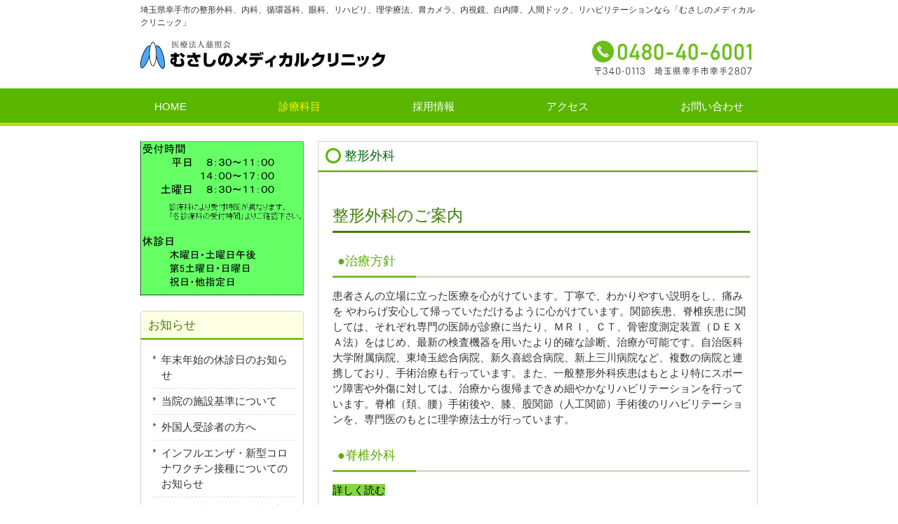

--- FILE ---
content_type: text/html; charset=UTF-8
request_url: https://musashino-medical.com/kamoku/seikeigeka/
body_size: 14111
content:
<!DOCTYPE html>
<html dir="ltr" lang="ja" prefix="og: https://ogp.me/ns#">
<head>
<meta charset="UTF-8">
<meta name="viewport" content="width=device-width, user-scalable=yes, maximum-scale=1.0, minimum-scale=1.0">
<meta name="description" content="整形外科 | 埼玉県幸手市の整形外科、内科、循環器科、眼科の相談は「むさしの メディカルクリニック」へ - 埼玉県幸手市の整形外科、内科、循環器科、眼科、リハビリ、理学療法、胃カメラ、内視鏡、白内障、人間ドック、リハビリテーションなら「むさしのメディカルクリニック」">
<link rel="profile" href="http://gmpg.org/xfn/11">
<!-- <link rel="stylesheet" type="text/css" media="all" href="https://musashino-medical.com/wp-content/themes/smart239_custom/style.css"> -->
<link rel="stylesheet" type="text/css" href="//musashino-medical.com/wp-content/cache/wpfc-minified/mkndwcav/3y1g.css" media="all"/>
<link rel="pingback" href="https://musashino-medical.com/xmlrpc.php">
<!--[if lt IE 9]>
<script src="https://musashino-medical.com/wp-content/themes/smart239_custom/js/html5.js"></script>
<script src="https://musashino-medical.com/wp-content/themes/smart239_custom/js/css3-mediaqueries.js"></script>
<![endif]-->
<style>img:is([sizes="auto" i], [sizes^="auto," i]) { contain-intrinsic-size: 3000px 1500px }</style>
<!-- All in One SEO 4.9.0 - aioseo.com -->
<title>整形外科 | 埼玉県幸手市の整形外科、内科、循環器科、眼科の相談は「むさしの メディカルクリニック」へ</title>
<meta name="description" content="埼玉県幸手市の整形外科、内科、循環器科、眼科、リハビリ、理学療法、胃カメラ、内視鏡、白内障、人間ドック、リハビリテーションなら「むさしのメディカルクリニック」" />
<meta name="robots" content="max-image-preview:large" />
<link rel="canonical" href="https://musashino-medical.com/kamoku/seikeigeka/" />
<meta name="generator" content="All in One SEO (AIOSEO) 4.9.0" />
<meta property="og:locale" content="ja_JP" />
<meta property="og:site_name" content="埼玉県幸手市の整形外科、内科、循環器科、眼科の相談は「むさしの メディカルクリニック」へ | 埼玉県幸手市の整形外科、内科、循環器科、眼科、リハビリ、理学療法、胃カメラ、内視鏡、白内障、人間ドック、リハビリテーションなら「むさしのメディカルクリニック」" />
<meta property="og:type" content="article" />
<meta property="og:title" content="整形外科 | 埼玉県幸手市の整形外科、内科、循環器科、眼科の相談は「むさしの メディカルクリニック」へ" />
<meta property="og:description" content="埼玉県幸手市の整形外科、内科、循環器科、眼科、リハビリ、理学療法、胃カメラ、内視鏡、白内障、人間ドック、リハビリテーションなら「むさしのメディカルクリニック」" />
<meta property="og:url" content="https://musashino-medical.com/kamoku/seikeigeka/" />
<meta property="article:published_time" content="2011-10-01T10:32:04+00:00" />
<meta property="article:modified_time" content="2025-07-28T01:37:12+00:00" />
<meta name="twitter:card" content="summary" />
<meta name="twitter:title" content="整形外科 | 埼玉県幸手市の整形外科、内科、循環器科、眼科の相談は「むさしの メディカルクリニック」へ" />
<meta name="twitter:description" content="埼玉県幸手市の整形外科、内科、循環器科、眼科、リハビリ、理学療法、胃カメラ、内視鏡、白内障、人間ドック、リハビリテーションなら「むさしのメディカルクリニック」" />
<script type="application/ld+json" class="aioseo-schema">
{"@context":"https:\/\/schema.org","@graph":[{"@type":"BreadcrumbList","@id":"https:\/\/musashino-medical.com\/kamoku\/seikeigeka\/#breadcrumblist","itemListElement":[{"@type":"ListItem","@id":"https:\/\/musashino-medical.com#listItem","position":1,"name":"Home","item":"https:\/\/musashino-medical.com","nextItem":{"@type":"ListItem","@id":"https:\/\/musashino-medical.com\/kamoku\/#listItem","name":"\u8a3a\u7642\u79d1\u76ee"}},{"@type":"ListItem","@id":"https:\/\/musashino-medical.com\/kamoku\/#listItem","position":2,"name":"\u8a3a\u7642\u79d1\u76ee","item":"https:\/\/musashino-medical.com\/kamoku\/","nextItem":{"@type":"ListItem","@id":"https:\/\/musashino-medical.com\/kamoku\/seikeigeka\/#listItem","name":"\u6574\u5f62\u5916\u79d1"},"previousItem":{"@type":"ListItem","@id":"https:\/\/musashino-medical.com#listItem","name":"Home"}},{"@type":"ListItem","@id":"https:\/\/musashino-medical.com\/kamoku\/seikeigeka\/#listItem","position":3,"name":"\u6574\u5f62\u5916\u79d1","previousItem":{"@type":"ListItem","@id":"https:\/\/musashino-medical.com\/kamoku\/#listItem","name":"\u8a3a\u7642\u79d1\u76ee"}}]},{"@type":"Organization","@id":"https:\/\/musashino-medical.com\/#organization","name":"\u57fc\u7389\u770c\u5e78\u624b\u5e02\u306e\u6574\u5f62\u5916\u79d1\u3001\u5185\u79d1\u3001\u5faa\u74b0\u5668\u79d1\u3001\u773c\u79d1\u306e\u76f8\u8ac7\u306f\u300c\u3080\u3055\u3057\u306e \u30e1\u30c7\u30a3\u30ab\u30eb\u30af\u30ea\u30cb\u30c3\u30af\u300d\u3078","description":"\u57fc\u7389\u770c\u5e78\u624b\u5e02\u306e\u6574\u5f62\u5916\u79d1\u3001\u5185\u79d1\u3001\u5faa\u74b0\u5668\u79d1\u3001\u773c\u79d1\u3001\u30ea\u30cf\u30d3\u30ea\u3001\u7406\u5b66\u7642\u6cd5\u3001\u80c3\u30ab\u30e1\u30e9\u3001\u5185\u8996\u93e1\u3001\u767d\u5185\u969c\u3001\u4eba\u9593\u30c9\u30c3\u30af\u3001\u30ea\u30cf\u30d3\u30ea\u30c6\u30fc\u30b7\u30e7\u30f3\u306a\u3089\u300c\u3080\u3055\u3057\u306e\u30e1\u30c7\u30a3\u30ab\u30eb\u30af\u30ea\u30cb\u30c3\u30af\u300d","url":"https:\/\/musashino-medical.com\/"},{"@type":"WebPage","@id":"https:\/\/musashino-medical.com\/kamoku\/seikeigeka\/#webpage","url":"https:\/\/musashino-medical.com\/kamoku\/seikeigeka\/","name":"\u6574\u5f62\u5916\u79d1 | \u57fc\u7389\u770c\u5e78\u624b\u5e02\u306e\u6574\u5f62\u5916\u79d1\u3001\u5185\u79d1\u3001\u5faa\u74b0\u5668\u79d1\u3001\u773c\u79d1\u306e\u76f8\u8ac7\u306f\u300c\u3080\u3055\u3057\u306e \u30e1\u30c7\u30a3\u30ab\u30eb\u30af\u30ea\u30cb\u30c3\u30af\u300d\u3078","description":"\u57fc\u7389\u770c\u5e78\u624b\u5e02\u306e\u6574\u5f62\u5916\u79d1\u3001\u5185\u79d1\u3001\u5faa\u74b0\u5668\u79d1\u3001\u773c\u79d1\u3001\u30ea\u30cf\u30d3\u30ea\u3001\u7406\u5b66\u7642\u6cd5\u3001\u80c3\u30ab\u30e1\u30e9\u3001\u5185\u8996\u93e1\u3001\u767d\u5185\u969c\u3001\u4eba\u9593\u30c9\u30c3\u30af\u3001\u30ea\u30cf\u30d3\u30ea\u30c6\u30fc\u30b7\u30e7\u30f3\u306a\u3089\u300c\u3080\u3055\u3057\u306e\u30e1\u30c7\u30a3\u30ab\u30eb\u30af\u30ea\u30cb\u30c3\u30af\u300d","inLanguage":"ja","isPartOf":{"@id":"https:\/\/musashino-medical.com\/#website"},"breadcrumb":{"@id":"https:\/\/musashino-medical.com\/kamoku\/seikeigeka\/#breadcrumblist"},"datePublished":"2011-10-01T19:32:04+09:00","dateModified":"2025-07-28T10:37:12+09:00"},{"@type":"WebSite","@id":"https:\/\/musashino-medical.com\/#website","url":"https:\/\/musashino-medical.com\/","name":"\u57fc\u7389\u770c\u5e78\u624b\u5e02\u306e\u6574\u5f62\u5916\u79d1\u3001\u5185\u79d1\u3001\u5faa\u74b0\u5668\u79d1\u3001\u773c\u79d1\u306e\u76f8\u8ac7\u306f\u300c\u3080\u3055\u3057\u306e \u30e1\u30c7\u30a3\u30ab\u30eb\u30af\u30ea\u30cb\u30c3\u30af\u300d\u3078","description":"\u57fc\u7389\u770c\u5e78\u624b\u5e02\u306e\u6574\u5f62\u5916\u79d1\u3001\u5185\u79d1\u3001\u5faa\u74b0\u5668\u79d1\u3001\u773c\u79d1\u3001\u30ea\u30cf\u30d3\u30ea\u3001\u7406\u5b66\u7642\u6cd5\u3001\u80c3\u30ab\u30e1\u30e9\u3001\u5185\u8996\u93e1\u3001\u767d\u5185\u969c\u3001\u4eba\u9593\u30c9\u30c3\u30af\u3001\u30ea\u30cf\u30d3\u30ea\u30c6\u30fc\u30b7\u30e7\u30f3\u306a\u3089\u300c\u3080\u3055\u3057\u306e\u30e1\u30c7\u30a3\u30ab\u30eb\u30af\u30ea\u30cb\u30c3\u30af\u300d","inLanguage":"ja","publisher":{"@id":"https:\/\/musashino-medical.com\/#organization"}}]}
</script>
<!-- All in One SEO -->
<link rel='dns-prefetch' href='//secure.gravatar.com' />
<link rel='dns-prefetch' href='//stats.wp.com' />
<link rel='dns-prefetch' href='//v0.wordpress.com' />
<link rel='preconnect' href='//i0.wp.com' />
<link rel="alternate" type="application/rss+xml" title="埼玉県幸手市の整形外科、内科、循環器科、眼科の相談は「むさしの メディカルクリニック」へ &raquo; 整形外科 のコメントのフィード" href="https://musashino-medical.com/kamoku/seikeigeka/feed/" />
<!-- <link rel='stylesheet' id='expandoo_css-css' href='https://musashino-medical.com/wp-content/plugins/expandoo/expandoo.css' type='text/css' media='all' /> -->
<!-- <link rel='stylesheet' id='wp-block-library-css' href='https://musashino-medical.com/wp-includes/css/dist/block-library/style.min.css' type='text/css' media='all' /> -->
<link rel="stylesheet" type="text/css" href="//musashino-medical.com/wp-content/cache/wpfc-minified/1z7xlq48/e49c5.css" media="all"/>
<style id='classic-theme-styles-inline-css' type='text/css'>
/*! This file is auto-generated */
.wp-block-button__link{color:#fff;background-color:#32373c;border-radius:9999px;box-shadow:none;text-decoration:none;padding:calc(.667em + 2px) calc(1.333em + 2px);font-size:1.125em}.wp-block-file__button{background:#32373c;color:#fff;text-decoration:none}
</style>
<!-- <link rel='stylesheet' id='aioseo/css/src/vue/standalone/blocks/table-of-contents/global.scss-css' href='https://musashino-medical.com/wp-content/plugins/all-in-one-seo-pack/dist/Lite/assets/css/table-of-contents/global.e90f6d47.css' type='text/css' media='all' /> -->
<!-- <link rel='stylesheet' id='mediaelement-css' href='https://musashino-medical.com/wp-includes/js/mediaelement/mediaelementplayer-legacy.min.css' type='text/css' media='all' /> -->
<!-- <link rel='stylesheet' id='wp-mediaelement-css' href='https://musashino-medical.com/wp-includes/js/mediaelement/wp-mediaelement.min.css' type='text/css' media='all' /> -->
<link rel="stylesheet" type="text/css" href="//musashino-medical.com/wp-content/cache/wpfc-minified/6m5ltdt5/h98na.css" media="all"/>
<style id='jetpack-sharing-buttons-style-inline-css' type='text/css'>
.jetpack-sharing-buttons__services-list{display:flex;flex-direction:row;flex-wrap:wrap;gap:0;list-style-type:none;margin:5px;padding:0}.jetpack-sharing-buttons__services-list.has-small-icon-size{font-size:12px}.jetpack-sharing-buttons__services-list.has-normal-icon-size{font-size:16px}.jetpack-sharing-buttons__services-list.has-large-icon-size{font-size:24px}.jetpack-sharing-buttons__services-list.has-huge-icon-size{font-size:36px}@media print{.jetpack-sharing-buttons__services-list{display:none!important}}.editor-styles-wrapper .wp-block-jetpack-sharing-buttons{gap:0;padding-inline-start:0}ul.jetpack-sharing-buttons__services-list.has-background{padding:1.25em 2.375em}
</style>
<style id='global-styles-inline-css' type='text/css'>
:root{--wp--preset--aspect-ratio--square: 1;--wp--preset--aspect-ratio--4-3: 4/3;--wp--preset--aspect-ratio--3-4: 3/4;--wp--preset--aspect-ratio--3-2: 3/2;--wp--preset--aspect-ratio--2-3: 2/3;--wp--preset--aspect-ratio--16-9: 16/9;--wp--preset--aspect-ratio--9-16: 9/16;--wp--preset--color--black: #000000;--wp--preset--color--cyan-bluish-gray: #abb8c3;--wp--preset--color--white: #ffffff;--wp--preset--color--pale-pink: #f78da7;--wp--preset--color--vivid-red: #cf2e2e;--wp--preset--color--luminous-vivid-orange: #ff6900;--wp--preset--color--luminous-vivid-amber: #fcb900;--wp--preset--color--light-green-cyan: #7bdcb5;--wp--preset--color--vivid-green-cyan: #00d084;--wp--preset--color--pale-cyan-blue: #8ed1fc;--wp--preset--color--vivid-cyan-blue: #0693e3;--wp--preset--color--vivid-purple: #9b51e0;--wp--preset--gradient--vivid-cyan-blue-to-vivid-purple: linear-gradient(135deg,rgba(6,147,227,1) 0%,rgb(155,81,224) 100%);--wp--preset--gradient--light-green-cyan-to-vivid-green-cyan: linear-gradient(135deg,rgb(122,220,180) 0%,rgb(0,208,130) 100%);--wp--preset--gradient--luminous-vivid-amber-to-luminous-vivid-orange: linear-gradient(135deg,rgba(252,185,0,1) 0%,rgba(255,105,0,1) 100%);--wp--preset--gradient--luminous-vivid-orange-to-vivid-red: linear-gradient(135deg,rgba(255,105,0,1) 0%,rgb(207,46,46) 100%);--wp--preset--gradient--very-light-gray-to-cyan-bluish-gray: linear-gradient(135deg,rgb(238,238,238) 0%,rgb(169,184,195) 100%);--wp--preset--gradient--cool-to-warm-spectrum: linear-gradient(135deg,rgb(74,234,220) 0%,rgb(151,120,209) 20%,rgb(207,42,186) 40%,rgb(238,44,130) 60%,rgb(251,105,98) 80%,rgb(254,248,76) 100%);--wp--preset--gradient--blush-light-purple: linear-gradient(135deg,rgb(255,206,236) 0%,rgb(152,150,240) 100%);--wp--preset--gradient--blush-bordeaux: linear-gradient(135deg,rgb(254,205,165) 0%,rgb(254,45,45) 50%,rgb(107,0,62) 100%);--wp--preset--gradient--luminous-dusk: linear-gradient(135deg,rgb(255,203,112) 0%,rgb(199,81,192) 50%,rgb(65,88,208) 100%);--wp--preset--gradient--pale-ocean: linear-gradient(135deg,rgb(255,245,203) 0%,rgb(182,227,212) 50%,rgb(51,167,181) 100%);--wp--preset--gradient--electric-grass: linear-gradient(135deg,rgb(202,248,128) 0%,rgb(113,206,126) 100%);--wp--preset--gradient--midnight: linear-gradient(135deg,rgb(2,3,129) 0%,rgb(40,116,252) 100%);--wp--preset--font-size--small: 13px;--wp--preset--font-size--medium: 20px;--wp--preset--font-size--large: 36px;--wp--preset--font-size--x-large: 42px;--wp--preset--spacing--20: 0.44rem;--wp--preset--spacing--30: 0.67rem;--wp--preset--spacing--40: 1rem;--wp--preset--spacing--50: 1.5rem;--wp--preset--spacing--60: 2.25rem;--wp--preset--spacing--70: 3.38rem;--wp--preset--spacing--80: 5.06rem;--wp--preset--shadow--natural: 6px 6px 9px rgba(0, 0, 0, 0.2);--wp--preset--shadow--deep: 12px 12px 50px rgba(0, 0, 0, 0.4);--wp--preset--shadow--sharp: 6px 6px 0px rgba(0, 0, 0, 0.2);--wp--preset--shadow--outlined: 6px 6px 0px -3px rgba(255, 255, 255, 1), 6px 6px rgba(0, 0, 0, 1);--wp--preset--shadow--crisp: 6px 6px 0px rgba(0, 0, 0, 1);}:where(.is-layout-flex){gap: 0.5em;}:where(.is-layout-grid){gap: 0.5em;}body .is-layout-flex{display: flex;}.is-layout-flex{flex-wrap: wrap;align-items: center;}.is-layout-flex > :is(*, div){margin: 0;}body .is-layout-grid{display: grid;}.is-layout-grid > :is(*, div){margin: 0;}:where(.wp-block-columns.is-layout-flex){gap: 2em;}:where(.wp-block-columns.is-layout-grid){gap: 2em;}:where(.wp-block-post-template.is-layout-flex){gap: 1.25em;}:where(.wp-block-post-template.is-layout-grid){gap: 1.25em;}.has-black-color{color: var(--wp--preset--color--black) !important;}.has-cyan-bluish-gray-color{color: var(--wp--preset--color--cyan-bluish-gray) !important;}.has-white-color{color: var(--wp--preset--color--white) !important;}.has-pale-pink-color{color: var(--wp--preset--color--pale-pink) !important;}.has-vivid-red-color{color: var(--wp--preset--color--vivid-red) !important;}.has-luminous-vivid-orange-color{color: var(--wp--preset--color--luminous-vivid-orange) !important;}.has-luminous-vivid-amber-color{color: var(--wp--preset--color--luminous-vivid-amber) !important;}.has-light-green-cyan-color{color: var(--wp--preset--color--light-green-cyan) !important;}.has-vivid-green-cyan-color{color: var(--wp--preset--color--vivid-green-cyan) !important;}.has-pale-cyan-blue-color{color: var(--wp--preset--color--pale-cyan-blue) !important;}.has-vivid-cyan-blue-color{color: var(--wp--preset--color--vivid-cyan-blue) !important;}.has-vivid-purple-color{color: var(--wp--preset--color--vivid-purple) !important;}.has-black-background-color{background-color: var(--wp--preset--color--black) !important;}.has-cyan-bluish-gray-background-color{background-color: var(--wp--preset--color--cyan-bluish-gray) !important;}.has-white-background-color{background-color: var(--wp--preset--color--white) !important;}.has-pale-pink-background-color{background-color: var(--wp--preset--color--pale-pink) !important;}.has-vivid-red-background-color{background-color: var(--wp--preset--color--vivid-red) !important;}.has-luminous-vivid-orange-background-color{background-color: var(--wp--preset--color--luminous-vivid-orange) !important;}.has-luminous-vivid-amber-background-color{background-color: var(--wp--preset--color--luminous-vivid-amber) !important;}.has-light-green-cyan-background-color{background-color: var(--wp--preset--color--light-green-cyan) !important;}.has-vivid-green-cyan-background-color{background-color: var(--wp--preset--color--vivid-green-cyan) !important;}.has-pale-cyan-blue-background-color{background-color: var(--wp--preset--color--pale-cyan-blue) !important;}.has-vivid-cyan-blue-background-color{background-color: var(--wp--preset--color--vivid-cyan-blue) !important;}.has-vivid-purple-background-color{background-color: var(--wp--preset--color--vivid-purple) !important;}.has-black-border-color{border-color: var(--wp--preset--color--black) !important;}.has-cyan-bluish-gray-border-color{border-color: var(--wp--preset--color--cyan-bluish-gray) !important;}.has-white-border-color{border-color: var(--wp--preset--color--white) !important;}.has-pale-pink-border-color{border-color: var(--wp--preset--color--pale-pink) !important;}.has-vivid-red-border-color{border-color: var(--wp--preset--color--vivid-red) !important;}.has-luminous-vivid-orange-border-color{border-color: var(--wp--preset--color--luminous-vivid-orange) !important;}.has-luminous-vivid-amber-border-color{border-color: var(--wp--preset--color--luminous-vivid-amber) !important;}.has-light-green-cyan-border-color{border-color: var(--wp--preset--color--light-green-cyan) !important;}.has-vivid-green-cyan-border-color{border-color: var(--wp--preset--color--vivid-green-cyan) !important;}.has-pale-cyan-blue-border-color{border-color: var(--wp--preset--color--pale-cyan-blue) !important;}.has-vivid-cyan-blue-border-color{border-color: var(--wp--preset--color--vivid-cyan-blue) !important;}.has-vivid-purple-border-color{border-color: var(--wp--preset--color--vivid-purple) !important;}.has-vivid-cyan-blue-to-vivid-purple-gradient-background{background: var(--wp--preset--gradient--vivid-cyan-blue-to-vivid-purple) !important;}.has-light-green-cyan-to-vivid-green-cyan-gradient-background{background: var(--wp--preset--gradient--light-green-cyan-to-vivid-green-cyan) !important;}.has-luminous-vivid-amber-to-luminous-vivid-orange-gradient-background{background: var(--wp--preset--gradient--luminous-vivid-amber-to-luminous-vivid-orange) !important;}.has-luminous-vivid-orange-to-vivid-red-gradient-background{background: var(--wp--preset--gradient--luminous-vivid-orange-to-vivid-red) !important;}.has-very-light-gray-to-cyan-bluish-gray-gradient-background{background: var(--wp--preset--gradient--very-light-gray-to-cyan-bluish-gray) !important;}.has-cool-to-warm-spectrum-gradient-background{background: var(--wp--preset--gradient--cool-to-warm-spectrum) !important;}.has-blush-light-purple-gradient-background{background: var(--wp--preset--gradient--blush-light-purple) !important;}.has-blush-bordeaux-gradient-background{background: var(--wp--preset--gradient--blush-bordeaux) !important;}.has-luminous-dusk-gradient-background{background: var(--wp--preset--gradient--luminous-dusk) !important;}.has-pale-ocean-gradient-background{background: var(--wp--preset--gradient--pale-ocean) !important;}.has-electric-grass-gradient-background{background: var(--wp--preset--gradient--electric-grass) !important;}.has-midnight-gradient-background{background: var(--wp--preset--gradient--midnight) !important;}.has-small-font-size{font-size: var(--wp--preset--font-size--small) !important;}.has-medium-font-size{font-size: var(--wp--preset--font-size--medium) !important;}.has-large-font-size{font-size: var(--wp--preset--font-size--large) !important;}.has-x-large-font-size{font-size: var(--wp--preset--font-size--x-large) !important;}
:where(.wp-block-post-template.is-layout-flex){gap: 1.25em;}:where(.wp-block-post-template.is-layout-grid){gap: 1.25em;}
:where(.wp-block-columns.is-layout-flex){gap: 2em;}:where(.wp-block-columns.is-layout-grid){gap: 2em;}
:root :where(.wp-block-pullquote){font-size: 1.5em;line-height: 1.6;}
</style>
<!-- <link rel='stylesheet' id='contact-form-7-css' href='https://musashino-medical.com/wp-content/plugins/contact-form-7/includes/css/styles.css' type='text/css' media='all' /> -->
<!-- <link rel='stylesheet' id='whats-new-style-css' href='https://musashino-medical.com/wp-content/plugins/whats-new-genarator/whats-new.css' type='text/css' media='all' /> -->
<link rel="stylesheet" type="text/css" href="//musashino-medical.com/wp-content/cache/wpfc-minified/8uu6jlsy/fr469.css" media="all"/>
<script type='text/javascript'>
/* <![CDATA[ */
window.CKEDITOR_BASEPATH = "https://musashino-medical.com/wp-content/plugins/ckeditor-for-wordpress/ckeditor/";
var ckeditorSettings = { "textarea_id": "comment", "pluginPath": "https:\/\/musashino-medical.com\/wp-content\/plugins\/ckeditor-for-wordpress\/", "autostart": true, "excerpt_state": false, "qtransEnabled": false, "outputFormat": { "indent": true, "breakBeforeOpen": true, "breakAfterOpen": true, "breakBeforeClose": true, "breakAfterClose": true }, "configuration": { "height": "160px", "skin": "moono", "scayt_autoStartup": false, "entities": true, "entities_greek": true, "entities_latin": true, "toolbar": "WordpressBasic", "templates_files": [ "https:\/\/musashino-medical.com\/wp-content\/plugins\/ckeditor-for-wordpress\/ckeditor.templates.js" ], "stylesCombo_stylesSet": "wordpress:https:\/\/musashino-medical.com\/wp-content\/plugins\/ckeditor-for-wordpress\/ckeditor.styles.js", "allowedContent": true, "customConfig": "https:\/\/musashino-medical.com\/wp-content\/plugins\/ckeditor-for-wordpress\/ckeditor.config.js" }, "externalPlugins": [  ], "additionalButtons": [  ] }
/* ]]> */
</script><style type="text/css">
#content table.cke_editor { margin:0; }
#content table.cke_editor tr td { padding:0;border:0; }
</style><script src='//musashino-medical.com/wp-content/cache/wpfc-minified/qwngzd6x/3y1g.js' type="text/javascript"></script>
<!-- <script type="text/javascript" src="https://musashino-medical.com/wp-includes/js/jquery/jquery.min.js" id="jquery-core-js"></script> -->
<!-- <script type="text/javascript" src="https://musashino-medical.com/wp-includes/js/jquery/jquery-migrate.min.js" id="jquery-migrate-js"></script> -->
<script type="text/javascript" id="expandoo-js-extra">
/* <![CDATA[ */
var expandoo_options = {"expandoo_use":"class","expandoo_class":"expandoo","expandoo_selector":"img.expandoo","expandoo_expand":"parent","expandoo_closest":"div.entry-content","expandoo_pixel":"400","expandoo_speed":"800","expandoo_shadow":"0","expandoo_offset_t":"0","expandoo_offset_l":"0","expandoo_color":"#000","expandoo_3d":"off","expandoo_easing":"linear","expandoo_tooltip":"off","expandoo_tt_text":"custom","expandoo_tt_mini":"custom","expandoo_tt_maxi":"custom"};
/* ]]> */
</script>
<script src='//musashino-medical.com/wp-content/cache/wpfc-minified/q7ykzn2d/3y1g.js' type="text/javascript"></script>
<!-- <script type="text/javascript" src="https://musashino-medical.com/wp-content/plugins/expandoo/expandoo.js" id="expandoo-js"></script> -->
<!-- <script type="text/javascript" src="https://musashino-medical.com/wp-content/plugins/ckeditor-for-wordpress/ckeditor/ckeditor.js?t=F7J8" id="ckeditor-js"></script> -->
<!-- <script type="text/javascript" src="https://musashino-medical.com/wp-content/plugins/ckeditor-for-wordpress/includes/ckeditor.utils.js?t=F7J8" id="ckeditor.utils-js"></script> -->
<link rel="https://api.w.org/" href="https://musashino-medical.com/wp-json/" /><link rel="alternate" title="JSON" type="application/json" href="https://musashino-medical.com/wp-json/wp/v2/pages/21" /><link rel="EditURI" type="application/rsd+xml" title="RSD" href="https://musashino-medical.com/xmlrpc.php?rsd" />
<link rel='shortlink' href='https://wp.me/P8nBww-l' />
<link rel="alternate" title="oEmbed (JSON)" type="application/json+oembed" href="https://musashino-medical.com/wp-json/oembed/1.0/embed?url=https%3A%2F%2Fmusashino-medical.com%2Fkamoku%2Fseikeigeka%2F" />
<link rel="alternate" title="oEmbed (XML)" type="text/xml+oembed" href="https://musashino-medical.com/wp-json/oembed/1.0/embed?url=https%3A%2F%2Fmusashino-medical.com%2Fkamoku%2Fseikeigeka%2F&#038;format=xml" />
<script>readMoreArgs = []</script><script type="text/javascript">
EXPM_VERSION=3.53;EXPM_AJAX_URL='https://musashino-medical.com/wp-admin/admin-ajax.php';
function yrmAddEvent(element, eventName, fn) {
if (element.addEventListener)
element.addEventListener(eventName, fn, false);
else if (element.attachEvent)
element.attachEvent('on' + eventName, fn);
}
</script><script>
function expand(param) {
param.style.display = (param.style.display == "none") ? "block" : "none";
}
function read_toggle(id, more, less) {
el = document.getElementById("readlink" + id);
el.innerHTML = (el.innerHTML == more) ? less : more;
expand(document.getElementById("read" + id));
}
</script>	<style>img#wpstats{display:none}</style>
<style type="text/css" media="screen">body{position:relative}#dynamic-to-top{display:none;overflow:hidden;width:auto;z-index:90;position:fixed;bottom:20px;right:20px;top:auto;left:auto;font-family:sans-serif;font-size:1em;color:#fff;text-decoration:none;padding:17px 16px;border:1px solid #000;background:#272727;-webkit-background-origin:border;-moz-background-origin:border;-icab-background-origin:border;-khtml-background-origin:border;-o-background-origin:border;background-origin:border;-webkit-background-clip:padding-box;-moz-background-clip:padding-box;-icab-background-clip:padding-box;-khtml-background-clip:padding-box;-o-background-clip:padding-box;background-clip:padding-box;-webkit-box-shadow:0 1px 3px rgba( 0, 0, 0, 0.4 ), inset 0 0 0 1px rgba( 0, 0, 0, 0.2 ), inset 0 1px 0 rgba( 255, 255, 255, .4 ), inset 0 10px 10px rgba( 255, 255, 255, .1 );-ms-box-shadow:0 1px 3px rgba( 0, 0, 0, 0.4 ), inset 0 0 0 1px rgba( 0, 0, 0, 0.2 ), inset 0 1px 0 rgba( 255, 255, 255, .4 ), inset 0 10px 10px rgba( 255, 255, 255, .1 );-moz-box-shadow:0 1px 3px rgba( 0, 0, 0, 0.4 ), inset 0 0 0 1px rgba( 0, 0, 0, 0.2 ), inset 0 1px 0 rgba( 255, 255, 255, .4 ), inset 0 10px 10px rgba( 255, 255, 255, .1 );-o-box-shadow:0 1px 3px rgba( 0, 0, 0, 0.4 ), inset 0 0 0 1px rgba( 0, 0, 0, 0.2 ), inset 0 1px 0 rgba( 255, 255, 255, .4 ), inset 0 10px 10px rgba( 255, 255, 255, .1 );-khtml-box-shadow:0 1px 3px rgba( 0, 0, 0, 0.4 ), inset 0 0 0 1px rgba( 0, 0, 0, 0.2 ), inset 0 1px 0 rgba( 255, 255, 255, .4 ), inset 0 10px 10px rgba( 255, 255, 255, .1 );-icab-box-shadow:0 1px 3px rgba( 0, 0, 0, 0.4 ), inset 0 0 0 1px rgba( 0, 0, 0, 0.2 ), inset 0 1px 0 rgba( 255, 255, 255, .4 ), inset 0 10px 10px rgba( 255, 255, 255, .1 );box-shadow:0 1px 3px rgba( 0, 0, 0, 0.4 ), inset 0 0 0 1px rgba( 0, 0, 0, 0.2 ), inset 0 1px 0 rgba( 255, 255, 255, .4 ), inset 0 10px 10px rgba( 255, 255, 255, .1 );-webkit-border-radius:30px;-moz-border-radius:30px;-icab-border-radius:30px;-khtml-border-radius:30px;border-radius:30px}#dynamic-to-top:hover{background:#4e9c9c;background:#272727 -webkit-gradient( linear, 0% 0%, 0% 100%, from( rgba( 255, 255, 255, .2 ) ), to( rgba( 0, 0, 0, 0 ) ) );background:#272727 -webkit-linear-gradient( top, rgba( 255, 255, 255, .2 ), rgba( 0, 0, 0, 0 ) );background:#272727 -khtml-linear-gradient( top, rgba( 255, 255, 255, .2 ), rgba( 0, 0, 0, 0 ) );background:#272727 -moz-linear-gradient( top, rgba( 255, 255, 255, .2 ), rgba( 0, 0, 0, 0 ) );background:#272727 -o-linear-gradient( top, rgba( 255, 255, 255, .2 ), rgba( 0, 0, 0, 0 ) );background:#272727 -ms-linear-gradient( top, rgba( 255, 255, 255, .2 ), rgba( 0, 0, 0, 0 ) );background:#272727 -icab-linear-gradient( top, rgba( 255, 255, 255, .2 ), rgba( 0, 0, 0, 0 ) );background:#272727 linear-gradient( top, rgba( 255, 255, 255, .2 ), rgba( 0, 0, 0, 0 ) );cursor:pointer}#dynamic-to-top:active{background:#272727;background:#272727 -webkit-gradient( linear, 0% 0%, 0% 100%, from( rgba( 0, 0, 0, .3 ) ), to( rgba( 0, 0, 0, 0 ) ) );background:#272727 -webkit-linear-gradient( top, rgba( 0, 0, 0, .1 ), rgba( 0, 0, 0, 0 ) );background:#272727 -moz-linear-gradient( top, rgba( 0, 0, 0, .1 ), rgba( 0, 0, 0, 0 ) );background:#272727 -khtml-linear-gradient( top, rgba( 0, 0, 0, .1 ), rgba( 0, 0, 0, 0 ) );background:#272727 -o-linear-gradient( top, rgba( 0, 0, 0, .1 ), rgba( 0, 0, 0, 0 ) );background:#272727 -ms-linear-gradient( top, rgba( 0, 0, 0, .1 ), rgba( 0, 0, 0, 0 ) );background:#272727 -icab-linear-gradient( top, rgba( 0, 0, 0, .1 ), rgba( 0, 0, 0, 0 ) );background:#272727 linear-gradient( top, rgba( 0, 0, 0, .1 ), rgba( 0, 0, 0, 0 ) )}#dynamic-to-top,#dynamic-to-top:active,#dynamic-to-top:focus,#dynamic-to-top:hover{outline:none}#dynamic-to-top span{display:block;overflow:hidden;width:14px;height:12px;background:url( https://musashino-medical.com/wp-content/plugins/dynamic-to-top/css/images/up.png )no-repeat center center}</style><style type="text/css">
*[id^='readlink'] {
font-weight: normal;
color: #000000;
background: #81d742;
padding: 0px;
border-bottom: 0px solid #000000;
-webkit-box-shadow: none !important;
box-shadow: none !important;
-webkit-transition: none !important;
}
*[id^='readlink']:hover {
font-weight: normal;
color: #ffffff;
padding: 0px;
border-bottom: 0px solid #000000;
}
*[id^='readlink']:focus {
outline: none;
color: #000000;
}
</style>
<script src='//musashino-medical.com/wp-content/cache/wpfc-minified/1ot8zhp3/3y1g.js' type="text/javascript"></script>
<!-- <script src="https://musashino-medical.com/wp-content/themes/smart239_custom/js/jquery1.4.4.min.js"></script> -->
<!-- <script src="https://musashino-medical.com/wp-content/themes/smart239_custom/js/script.js"></script> -->
</head>
<body>
<header id="header" role="banner">
<div class="inner">
<h1>埼玉県幸手市の整形外科、内科、循環器科、眼科、リハビリ、理学療法、胃カメラ、内視鏡、白内障、人間ドック、リハビリテーションなら「むさしのメディカルクリニック」</h1>
<h2><a href="https://musashino-medical.com/" title="埼玉県幸手市の整形外科、内科、循環器科、眼科の相談は「むさしの メディカルクリニック」へ" rel="home"><img src="https://musashino-medical.com/wp-content/themes/smart239_custom/images/logo.png" alt="埼玉県幸手市の整形外科、内科、循環器科、眼科の相談は「むさしの メディカルクリニック」へ"></a></h2>
<div class="contact"><a href="tel:0480406001"><p class="tel"><span>Tel : </span> 012-345-6789</p>
<p>〒012-3456 見本県見本市サンプル1-2</p>
</a></div>
</div>
</header>
<nav id="mainNav">
<div class="inner">
<ul><li id="menu-item-42" class="menu-item menu-item-type-custom menu-item-object-custom menu-item-home menu-item-has-children menu-item-42"><a href="https://musashino-medical.com//"><span>HOME</span></a>
<ul class="sub-menu">
<li id="menu-item-452" class="menu-item menu-item-type-post_type menu-item-object-page menu-item-has-children menu-item-452"><a href="https://musashino-medical.com/information/"><span>受付時間</span></a>
<ul class="sub-menu">
<li id="menu-item-453" class="menu-item menu-item-type-post_type menu-item-object-page menu-item-453"><a href="https://musashino-medical.com/information/info-2/"><span>各診療科の受付時間</span></a></li>
</ul>
</li>
<li id="menu-item-45" class="menu-item menu-item-type-post_type menu-item-object-page menu-item-45"><a href="https://musashino-medical.com/dr_staff/"><span>院長・スタッフ紹介</span></a></li>
</ul>
</li>
<li id="menu-item-436" class="menu-item menu-item-type-post_type menu-item-object-page current-page-ancestor current-menu-ancestor current-menu-parent current-page-parent current_page_parent current_page_ancestor menu-item-has-children menu-item-436"><a href="https://musashino-medical.com/kamoku/"><span>診療科目</span></a>
<ul class="sub-menu">
<li id="menu-item-437" class="menu-item menu-item-type-post_type menu-item-object-page menu-item-437"><a href="https://musashino-medical.com/kamoku/naika/"><span>内科</span></a></li>
<li id="menu-item-439" class="menu-item menu-item-type-post_type menu-item-object-page menu-item-439"><a href="https://musashino-medical.com/kamoku/ganka/"><span>眼科</span></a></li>
<li id="menu-item-440" class="menu-item menu-item-type-post_type menu-item-object-page current-menu-item page_item page-item-21 current_page_item menu-item-440"><a href="https://musashino-medical.com/kamoku/seikeigeka/" aria-current="page"><span>整形外科</span></a></li>
<li id="menu-item-441" class="menu-item menu-item-type-post_type menu-item-object-page menu-item-441"><a href="https://musashino-medical.com/kamoku/junkankika/"><span>循環器科</span></a></li>
<li id="menu-item-442" class="menu-item menu-item-type-post_type menu-item-object-page menu-item-442"><a href="https://musashino-medical.com/kamoku/shinkeinaika/"><span>神経内科</span></a></li>
<li id="menu-item-443" class="menu-item menu-item-type-post_type menu-item-object-page menu-item-443"><a href="https://musashino-medical.com/rihabiri/"><span>リハビリテーション科</span></a></li>
<li id="menu-item-444" class="menu-item menu-item-type-post_type menu-item-object-page menu-item-444"><a href="https://musashino-medical.com/kenkou/"><span>健康診断・人間ドック</span></a></li>
<li id="menu-item-445" class="menu-item menu-item-type-post_type menu-item-object-page menu-item-445"><a href="https://musashino-medical.com/yobou/"><span>予防接種</span></a></li>
<li id="menu-item-446" class="menu-item menu-item-type-post_type menu-item-object-page menu-item-446"><a href="https://musashino-medical.com/ct/"><span>検査部（CT・MRI・超音波）</span></a></li>
</ul>
</li>
<li id="menu-item-449" class="menu-item menu-item-type-post_type menu-item-object-page menu-item-has-children menu-item-449"><a href="https://musashino-medical.com/?page_id=360"><span>採用情報</span></a>
<ul class="sub-menu">
<li id="menu-item-451" class="menu-item menu-item-type-post_type menu-item-object-page menu-item-has-children menu-item-451"><a href="https://musashino-medical.com/?page_id=324"><span>職員募集</span></a>
<ul class="sub-menu">
<li id="menu-item-450" class="menu-item menu-item-type-post_type menu-item-object-page menu-item-450"><a href="https://musashino-medical.com/?page_id=302"><span>医師募集</span></a></li>
</ul>
</li>
<li id="menu-item-681" class="menu-item menu-item-type-post_type menu-item-object-page menu-item-681"><a href="https://musashino-medical.com/?page_id=667"><span>応募フォーム</span></a></li>
</ul>
</li>
<li id="menu-item-454" class="menu-item menu-item-type-post_type menu-item-object-page menu-item-454"><a href="https://musashino-medical.com/access/"><span>アクセス</span></a></li>
<li id="menu-item-492" class="menu-item menu-item-type-post_type menu-item-object-page menu-item-492"><a href="https://musashino-medical.com/contact/%e3%81%8a%e5%95%8f%e3%81%84%e5%90%88%e3%82%8f%e3%81%9b%e3%83%95%e3%82%a9%e3%83%bc%e3%83%a0/"><span>お問い合わせ</span></a></li>
</ul>    </div>
</nav><div id="wrapper">
<div id="content">
<section>
<article id="post-21" class="content">
<header> 	
<h2 class="title first"><span>整形外科</span></h2>     
</header>
<div class="post">
<h1>
整形外科のご案内<br />
</h1>
<h4>
●治療方針&nbsp;<br />
</h4>
<p>
患者さんの立場に立った医療を心がけています。丁寧で、わかりやすい説明をし、痛みを やわらげ安心して帰っていただけるように心がけています。関節疾患、脊椎疾患に関しては、それぞれ専門の医師が診療に当たり、ＭＲＩ、ＣＴ、骨密度測定装置（ＤＥＸＡ法）をはじめ、最新の検査機器を用いたより的確な診断、治療が可能です。自治医科大学附属病院、東埼玉総合病院、新久喜総合病院、新上三川病院など、複数の病院と連携しており、手術治療も行っています。また、一般整形外科疾患はもとより特にスポーツ障害や外傷に対しては、治療から復帰まできめ細やかなリハビリテーションを行っています。脊椎（頚、腰）手術後や、膝、股関節（人工関節）手術後のリハビリテーショ ンを、専門医のもとに理学療法士が行っています。&nbsp;
</p>
<h4>
●脊椎外科&nbsp;<br />
</h4>
<span><a onclick="read_toggle(1079618673, '詳しく読む', '閉じる'); return false;" class="read-link" id="readlink1079618673" style="readlink" href="#">詳しく読む</a></span>
<div class="read_div" id="read1079618673" style="display: none;">
</p>
<p>
脊椎（頚、背中、腰）の疾患について専門の医師が、ＭＲＩ、ＣＴ、Ｘ-Ｐをもとに、的確に診断、治療を行います。脊椎疾患にも様々あり、それぞれ原因や治療方法が異なります。頚、背中、腰の痛み、手足のしびれ等の症状がある方は、ぜひご相談下さい。&nbsp;</div>
<h4>
●関節外科、スポーツ障害&nbsp;<br />
</h4>
<span><a onclick="read_toggle(764624648, '詳しく読む', '閉じる'); return false;" class="read-link" id="readlink764624648" style="readlink" href="#">詳しく読む</a></span>
<div class="read_div" id="read764624648" style="display: none;">
</p>
<p>
関節（膝、肩、肘、足関節）の疾患やスポーツ障害について、関矢医師（新上三川病院 副院長）をはじめ専門の医師が診療を行います。レントゲンの他、MRI、ＣＴを用いて、関節や筋肉、靭帯の疾患まで的確な診断、治療が可能です。また、必要に応じて連携病院にて手術も可能です。関節が痛む、動かしづらい等の症状のある方は、ぜひご相談ください。</div>
<h4>
●手の外科、末梢神経&nbsp;<br />
</h4>
<span><a onclick="read_toggle(409763370, '詳しく読む', '閉じる'); return false;" class="read-link" id="readlink409763370" style="readlink" href="#">詳しく読む</a></span>
<div class="read_div" id="read409763370" style="display: none;">
</p>
<p>
院長の大山医師は、東京大学、新潟手の外科研究所で、約５年間の研修経験があります。その後、自治医科大学で講師（非常勤）として、専門外来、手術を担当しておりました。現在も、手根管症候群、肘部管症候群、ばね指、腱損傷の手術を行っております。年間150～200件の実績があります。&nbsp;　　　　　　　　　　　　　　　　　　　　　　　　　　　　　　　　　　　　　　　　　　　　　　　　　　　　　　　　　　　　　　部長の里見医師は手の外科専門医であり、東京慈恵医科大学、聖マリアンヌ大学で手術・専門外来を担当しておりました。船橋整形外科にて研修経験があり、肩疾患を専門にしております。&nbsp; 　　部長の近藤医師は、芳賀赤十字病院 整形外科部長を経て赴任しました。手の外科を専門としております。</div>
<h4>
●骨粗鬆症外来&nbsp;<br />
</h4>
<span><a onclick="read_toggle(1849767498, '詳しく読む', '閉じる'); return false;" class="read-link" id="readlink1849767498" style="readlink" href="#">詳しく読む</a></span>
<div class="read_div" id="read1849767498" style="display: none;">
</p>
<p>
骨粗鬆症とは、骨量が限度を超えて減少することで骨が弱くなり、骨折を起こしやすくなった状態をいいます。骨粗鬆症になると、転んだり捻ったりするだけで骨折することもあります。また、女性は骨粗鬆症になりやすいとされており、日本における骨粗鬆症患者（推定1000万人） のうち、80％以上が女性であるといわれています。当院では、最新式の骨密度測定装置（DEXA法）を用いて、的確な診断、治療を行います。最新の治療薬（骨形成促進剤：フォルテオ、テリボンなど）による治療も行っております。&nbsp;</div>
<h4>
●労災・交通事故&nbsp;<br />
</h4>
<span><a onclick="read_toggle(879316124, '詳しく読む', '閉じる'); return false;" class="read-link" id="readlink879316124" style="readlink" href="#">詳しく読む</a></span>
<div class="read_div" id="read879316124" style="display: none;">
</p>
<p>
労働者災害補償保険法施行規則に基づき、「労災保険指定医療機関」として都道府県労働局長の指定を受けております。お仕事中の怪我や病気、通勤中の怪我は、労災保険の扱いになりますので、受付にお申し出ください。 また、交通事故による様々な痛みや体の不調などの治療も行っておりますのでご相談ください。</div>
<h4>
●MRI検査&nbsp;<br />
</h4>
<span><a onclick="read_toggle(1048932797, '詳しく読む', '閉じる'); return false;" class="read-link" id="readlink1048932797" style="readlink" href="#">詳しく読む</a></span>
<div class="read_div" id="read1048932797" style="display: none;">
</p>
<p>
基本は予約制ですが、緊急性に応じて当日の検査も行います。 レントゲンでは分かりづらい、脊椎疾患（椎間板ヘルニア、脊柱管狭窄症、圧迫骨折など）、肩・膝関節疾患（半月板、靭帯損傷など）、神経、筋肉、ガンの骨転移後などを的確に診断できます。&nbsp;</div>
<h4>
●骨密度検査（DEXA法）&nbsp;<br />
</h4>
<span><a onclick="read_toggle(1089139293, '詳しく読む', '閉じる'); return false;" class="read-link" id="readlink1089139293" style="readlink" href="#">詳しく読む</a></span>
<div class="read_div" id="read1089139293" style="display: none;">
</p>
<p>
骨粗鬆症を診断するために、最も信頼が出来る検査法がDEXA法です。エネルギーの異なる 2種類のエックス線を使って測定します。 ほぼ全身の骨を測ることができますが、当院では最も早く骨粗鬆症を発見できるとされている腰椎（腰の骨）、大腿骨頚部（股関節）を測定しています。学会の発表でも使われている、世界水準の優れた検査法です。大きな総合病院にしか設置されていません。&nbsp;</div>
<p>
&nbsp;
</p>
<h5>
診 療 案 内<br />
</h5>
<p>
<br />
<span style="color: rgb(0, 0, 255);">整形外科一般</span><br />
[院長]<br />
大山　重隆　自治医科大学 大学院修了（医学博士、整形外科専門医、リハビリ認定医)<br />
　　　　　　手の外科、末梢神経を専門にしております。<br />
[部長]<br />
里見　嘉昭　東京慈恵医科大学（整形外科専門医、手の外科専門医）<br />
　　　　　　肩関節疾患を専門にしております。（火曜日、金曜日、土曜日）<br />
[部長]<br />
近藤　清明　自治医科大学（整形外科専門医）<br />
　　　　　　手の外科を専門にしております。<br />
&nbsp;
</p>
<p>
<span style="color: rgb(0, 0, 255);">脊椎外科・整形外科一般</span><br />
遠藤　照顕　古河赤十字病院（月曜日午後）<br />
山室　健一　東京洪誠病院 副院長（金曜日午前）&nbsp; &nbsp; &nbsp; &nbsp; &nbsp; &nbsp; &nbsp; &nbsp; &nbsp; &nbsp; &nbsp; &nbsp; &nbsp; &nbsp; &nbsp; &nbsp; &nbsp; &nbsp; &nbsp; &nbsp; &nbsp; &nbsp; &nbsp; &nbsp; &nbsp; 大山　隆充　自治医大整形外科（月曜日午前）
</p>
<p>
<span style="color: rgb(0, 0, 255);">関節外科・スポーツ障害（手術担当）</span><br />
高徳　賢三　新上三川病院整形外科部長（第2、４土曜日）<br />
安村　建介　元獨協医科大学越谷病院整形外科准教授（第３土曜日）<br />
茂呂　貞美　友愛記念病院整形外科部長（第１、３水曜日午後）<br />
髙橋　徹　　川口工業総合病院 整形外科部長　人工関節センター長（火曜日午後）<br />
笹沼　秀幸　とちぎメディカルセンターしもつが　整形外科部長（第２土曜日）
</p>
<table border="1" cellpadding="1" cellspacing="1" style="width: 100%;">
<thead>
<tr>
<th scope="row" style="text-align: center; background-color: rgb(221, 221, 221);">
<span style="font-size: 11px;">受付時間</span>
</th>
<th scope="col" style="text-align: center; background-color: rgb(221, 221, 221);">
<span style="font-size: 11px;">月</span>
</th>
<th scope="col" style="text-align: center; background-color: rgb(221, 221, 221);">
<span style="font-size: 11px;">火</span>
</th>
<th scope="col" style="text-align: center; background-color: rgb(221, 221, 221);">
<span style="font-size: 11px;">水</span>
</th>
<th scope="col" style="text-align: center; background-color: rgb(221, 221, 221);">
<span style="font-size: 11px;">木</span>
</th>
<th scope="col" style="text-align: center; background-color: rgb(221, 221, 221);">
<span style="font-size: 11px;">金</span>
</th>
<th scope="col" style="text-align: center; background-color: rgb(221, 221, 221);">
<span style="font-size: 11px;">土</span>
</th>
</tr>
</thead>
<tbody>
<tr>
<th scope="row" style="text-align: center; background-color: rgb(221, 221, 221);">
<p>
<span style="font-size: 11px;">&nbsp; 8：30～11：30</span>
</p>
</th>
<td style="text-align: center; background-color: rgb(238, 238, 238);">
<p>
<span style="font-size: 11px;">大山<br />
近藤</span><br />
<span style="font-size: 11px;">大山</span><span style="font-size:8px;">隆充</span>
</p>
<p>
&nbsp;
</p>
</td>
<td style="text-align: center; background-color: rgb(238, 238, 238);">
<span style="font-size: 11px;">大山</span><br />
<span style="font-size: 11px;">里見<br />
近藤</span>
</td>
<td style="text-align: center; background-color: rgb(238, 238, 238);">
<span style="font-size: 11px;">大山<br />
近藤</span>
</td>
<td style="text-align: center; background-color: rgb(238, 238, 238);">
／
</td>
<td style="text-align: center; background-color: rgb(238, 238, 238);">
<p>
<br />
<span style="font-size: 11px;"><span style="font-size: 11px;">里見<br />
近藤</span></span><br />
<span style="font-size: 11px;">山室</span>
</p>
</td>
<td style="text-align: center; background-color: rgb(238, 238, 238);">
<p>
<span style="font-size: 11px;">大山<span style="font-size: 11px;">（1,3,4週）</span></span><br />
<span style="font-size: 11px;">里見</span><br />
<span style="font-size: 11px;"><span style="font-size: 11px;">高徳（2,4週）</span></span><br />
<span style="font-size: 11px;"><span style="font-size: 11px;">笹沼（2週）</span></span><br />
<span style="font-size: 11px;"><span style="font-size: 11px;">安村（3週）<br />
山口（1週）</span></span><br />
&nbsp;
</p>
</td>
</tr>
<tr>
<th scope="row" style="text-align: center; background-color: rgb(221, 221, 221);">
<span style="font-size: 11px;">14：00～16：30</span><br />
&nbsp;
</th>
<td style="text-align: center; background-color: rgb(238, 238, 238);">
<p>
<span style="font-size: 11px;">大山<br />
近藤<br />
遠藤</span>
</p>
</td>
<td style="text-align: center; background-color: rgb(238, 238, 238);">
<p>
<span style="font-size: 11px;">里見<br />
近藤</span><br />
<span style="font-size: 11px;">高橋</span><br />
&nbsp;
</p>
</td>
<td style="text-align: center; background-color: rgb(238, 238, 238);">
<p>
<span style="font-size: 11px;">大山<br />
近藤<br />
茂呂（1,3週）</span>
</p>
</td>
<td style="text-align: center; background-color: rgb(238, 238, 238);">
／
</td>
<td style="text-align: center; background-color: rgb(238, 238, 238);">
<p>
<br />
<span style="font-size: 11px;">里見</span><br />
<span style="font-size: 11px;">近藤</span>
</p>
</td>
<td style="text-align: center; background-color: rgb(238, 238, 238);">
&nbsp;
</td>
</tr>
</tbody>
</table>
<p>
※土曜日第5週休診<br />
※他院からの転医希望の方は、紹介状をご用意ください。<br />
<span style="color: rgb(255, 0, 0);">※整形外科初診の方はご予約をお取りください。当日に受診希望がありましても状況によっては受診できない場合が御座います。症状・病状等に応じて他医療機関をご案内させていただく場合がございます。また、他院ですでに診断を受けている場合も、紹介状をご用意頂く場合がございます。事前にお電話にてお問い合わせください。&nbsp;</span></p>
</div>
</article>
</section>
  
</div><!-- / content -->
<aside id="sidebar">
<p class="banner">
<img src="https://musashino-medical.com/wp-content/uploads/2024/11/a5c8a6b2aeb479802d8d77bb90ba10b8.png" alt="" />
</p>
<section id="recent-posts-3" class="widget widget_recent_entries">
<h3><span>お知らせ</span></h3>
<ul>
<li>
<a href="https://musashino-medical.com/2025/11/28/%e5%b9%b4%e6%9c%ab%e5%b9%b4%e5%a7%8b%e3%81%ae%e4%bc%91%e8%a8%ba%e6%97%a5%e3%81%ae%e3%81%8a%e7%9f%a5%e3%82%89%e3%81%9b/">年末年始の休診日のお知らせ</a>
</li>
<li>
<a href="https://musashino-medical.com/2025/10/15/%e5%bd%93%e9%99%a2%e3%81%ae%e6%96%bd%e8%a8%ad%e5%9f%ba%e6%ba%96%e3%81%ab%e3%81%a4%e3%81%84%e3%81%a6/">当院の施設基準について</a>
</li>
<li>
<a href="https://musashino-medical.com/2025/10/14/%e5%a4%96%e5%9b%bd%e4%ba%ba%e5%8f%97%e8%a8%ba%e8%80%85%e3%81%ae%e6%96%b9%e3%81%b8/">外国人受診者の方へ</a>
</li>
<li>
<a href="https://musashino-medical.com/2025/09/29/%e3%82%a4%e3%83%b3%e3%83%95%e3%83%ab%e3%82%a8%e3%83%b3%e3%82%b6%e3%83%bb%e6%96%b0%e5%9e%8b%e3%82%b3%e3%83%ad%e3%83%8a%e3%83%af%e3%82%af%e3%83%81%e3%83%b3%e6%8e%a5%e7%a8%ae%e3%81%ab%e3%81%a4%e3%81%84/">インフルエンザ・新型コロナワクチン接種についてのお知らせ</a>
</li>
<li>
<a href="https://musashino-medical.com/2025/07/04/%e6%95%b4%e5%bd%a2%e5%a4%96%e7%a7%91%e3%80%808%e6%9c%88%e3%81%8b%e3%82%89%e3%81%ae%e8%a8%ba%e7%99%82%e6%97%a5%e7%a8%8b/">整形外科　8月からの診療日程</a>
</li>
</ul>
</section><section id="pages-3" class="widget widget_pages"><h3><span>メニュー</span></h3>
<ul>
<li class="page_item page-item-2"><a href="https://musashino-medical.com/">ご案内</a></li>
<li class="page_item page-item-503"><a href="https://musashino-medical.com/greeting/">ご挨拶</a></li>
<li class="page_item page-item-10"><a href="https://musashino-medical.com/dr_staff/">院長・スタッフ紹介</a></li>
<li class="page_item page-item-13 page_item_has_children current_page_ancestor current_page_parent"><a href="https://musashino-medical.com/kamoku/">診療科目</a>
<ul class='children'>
<li class="page_item page-item-15"><a href="https://musashino-medical.com/kamoku/naika/">内科</a></li>
<li class="page_item page-item-19"><a href="https://musashino-medical.com/kamoku/ganka/">眼科</a></li>
<li class="page_item page-item-21 current_page_item"><a href="https://musashino-medical.com/kamoku/seikeigeka/" aria-current="page">整形外科</a></li>
<li class="page_item page-item-23"><a href="https://musashino-medical.com/kamoku/junkankika/">循環器科</a></li>
<li class="page_item page-item-25"><a href="https://musashino-medical.com/kamoku/shinkeinaika/">神経内科</a></li>
</ul>
</li>
<li class="page_item page-item-27"><a href="https://musashino-medical.com/rihabiri/">リハビリテーション科</a></li>
<li class="page_item page-item-29"><a href="https://musashino-medical.com/kenkou/">健康診断・人間ドック</a></li>
<li class="page_item page-item-31"><a href="https://musashino-medical.com/yobou/">予防接種</a></li>
<li class="page_item page-item-33"><a href="https://musashino-medical.com/ct/">検査部（CT・MRI・超音波）</a></li>
<li class="page_item page-item-338 page_item_has_children"><a href="https://musashino-medical.com/information/">受付時間</a>
<ul class='children'>
<li class="page_item page-item-341"><a href="https://musashino-medical.com/information/info-2/">各診療科の受付時間</a></li>
</ul>
</li>
<li class="page_item page-item-349"><a href="https://musashino-medical.com/access/">アクセス</a></li>
<li class="page_item page-item-351 page_item_has_children"><a href="https://musashino-medical.com/contact/">お問い合わせ</a>
<ul class='children'>
<li class="page_item page-item-374"><a href="https://musashino-medical.com/contact/%e3%81%8a%e5%95%8f%e3%81%84%e5%90%88%e3%82%8f%e3%81%9b%e3%83%95%e3%82%a9%e3%83%bc%e3%83%a0/">お問い合わせフォーム</a></li>
</ul>
</li>
</ul>
</section>  
</aside>
</div>
<!-- / wrapper -->
<footer id="footer">
<div class="inner">
<div class="menu"><ul>
<li class="page_item page-item-2"><a href="https://musashino-medical.com/">ご案内</a></li>
<li class="page_item page-item-503"><a href="https://musashino-medical.com/greeting/">ご挨拶</a></li>
<li class="page_item page-item-10"><a href="https://musashino-medical.com/dr_staff/">院長・スタッフ紹介</a></li>
<li class="page_item page-item-13 page_item_has_children current_page_ancestor current_page_parent"><a href="https://musashino-medical.com/kamoku/">診療科目</a>
<ul class='children'>
<li class="page_item page-item-15"><a href="https://musashino-medical.com/kamoku/naika/">内科</a></li>
<li class="page_item page-item-19"><a href="https://musashino-medical.com/kamoku/ganka/">眼科</a></li>
<li class="page_item page-item-21 current_page_item"><a href="https://musashino-medical.com/kamoku/seikeigeka/" aria-current="page">整形外科</a></li>
<li class="page_item page-item-23"><a href="https://musashino-medical.com/kamoku/junkankika/">循環器科</a></li>
<li class="page_item page-item-25"><a href="https://musashino-medical.com/kamoku/shinkeinaika/">神経内科</a></li>
</ul>
</li>
<li class="page_item page-item-27"><a href="https://musashino-medical.com/rihabiri/">リハビリテーション科</a></li>
<li class="page_item page-item-29"><a href="https://musashino-medical.com/kenkou/">健康診断・人間ドック</a></li>
<li class="page_item page-item-31"><a href="https://musashino-medical.com/yobou/">予防接種</a></li>
<li class="page_item page-item-33"><a href="https://musashino-medical.com/ct/">検査部（CT・MRI・超音波）</a></li>
<li class="page_item page-item-338 page_item_has_children"><a href="https://musashino-medical.com/information/">受付時間</a>
<ul class='children'>
<li class="page_item page-item-341"><a href="https://musashino-medical.com/information/info-2/">各診療科の受付時間</a></li>
</ul>
</li>
<li class="page_item page-item-349"><a href="https://musashino-medical.com/access/">アクセス</a></li>
<li class="page_item page-item-351 page_item_has_children"><a href="https://musashino-medical.com/contact/">お問い合わせ</a>
<ul class='children'>
<li class="page_item page-item-374"><a href="https://musashino-medical.com/contact/%e3%81%8a%e5%95%8f%e3%81%84%e5%90%88%e3%82%8f%e3%81%9b%e3%83%95%e3%82%a9%e3%83%bc%e3%83%a0/">お問い合わせフォーム</a></li>
</ul>
</li>
</ul></div>
</div>
</footer>
<!-- / footer -->
<p id="copyright">Copyright &copy; 2025 埼玉県幸手市の整形外科、内科、循環器科、眼科の相談は「むさしの メディカルクリニック」へ All rights Reserved.
<script type="speculationrules">
{"prefetch":[{"source":"document","where":{"and":[{"href_matches":"\/*"},{"not":{"href_matches":["\/wp-*.php","\/wp-admin\/*","\/wp-content\/uploads\/*","\/wp-content\/*","\/wp-content\/plugins\/*","\/wp-content\/themes\/smart239_custom\/*","\/*\\?(.+)"]}},{"not":{"selector_matches":"a[rel~=\"nofollow\"]"}},{"not":{"selector_matches":".no-prefetch, .no-prefetch a"}}]},"eagerness":"conservative"}]}
</script>
<script type="module"  src="https://musashino-medical.com/wp-content/plugins/all-in-one-seo-pack/dist/Lite/assets/table-of-contents.95d0dfce.js" id="aioseo/js/src/vue/standalone/blocks/table-of-contents/frontend.js-js"></script>
<script type="text/javascript" src="https://musashino-medical.com/wp-includes/js/dist/hooks.min.js" id="wp-hooks-js"></script>
<script type="text/javascript" src="https://musashino-medical.com/wp-includes/js/dist/i18n.min.js" id="wp-i18n-js"></script>
<script type="text/javascript" id="wp-i18n-js-after">
/* <![CDATA[ */
wp.i18n.setLocaleData( { 'text direction\u0004ltr': [ 'ltr' ] } );
wp.i18n.setLocaleData( { 'text direction\u0004ltr': [ 'ltr' ] } );
/* ]]> */
</script>
<script type="text/javascript" src="https://musashino-medical.com/wp-content/plugins/contact-form-7/includes/swv/js/index.js" id="swv-js"></script>
<script type="text/javascript" id="contact-form-7-js-translations">
/* <![CDATA[ */
( function( domain, translations ) {
var localeData = translations.locale_data[ domain ] || translations.locale_data.messages;
localeData[""].domain = domain;
wp.i18n.setLocaleData( localeData, domain );
} )( "contact-form-7", {"translation-revision-date":"2025-10-29 09:23:50+0000","generator":"GlotPress\/4.0.3","domain":"messages","locale_data":{"messages":{"":{"domain":"messages","plural-forms":"nplurals=1; plural=0;","lang":"ja_JP"},"This contact form is placed in the wrong place.":["\u3053\u306e\u30b3\u30f3\u30bf\u30af\u30c8\u30d5\u30a9\u30fc\u30e0\u306f\u9593\u9055\u3063\u305f\u4f4d\u7f6e\u306b\u7f6e\u304b\u308c\u3066\u3044\u307e\u3059\u3002"],"Error:":["\u30a8\u30e9\u30fc:"]}},"comment":{"reference":"includes\/js\/index.js"}} );
/* ]]> */
</script>
<script type="text/javascript" id="contact-form-7-js-before">
/* <![CDATA[ */
var wpcf7 = {
"api": {
"root": "https:\/\/musashino-medical.com\/wp-json\/",
"namespace": "contact-form-7\/v1"
}
};
/* ]]> */
</script>
<script type="text/javascript" src="https://musashino-medical.com/wp-content/plugins/contact-form-7/includes/js/index.js" id="contact-form-7-js"></script>
<script type="text/javascript" src="https://musashino-medical.com/wp-content/plugins/dynamic-to-top/js/libs/jquery.easing.js" id="jquery-easing-js"></script>
<script type="text/javascript" id="dynamic-to-top-js-extra">
/* <![CDATA[ */
var mv_dynamic_to_top = {"text":"0","version":"0","min":"200","speed":"1000","easing":"easeInOutExpo","margin":"20"};
/* ]]> */
</script>
<script type="text/javascript" src="https://musashino-medical.com/wp-content/plugins/dynamic-to-top/js/dynamic.to.top.min.js" id="dynamic-to-top-js"></script>
<script type="text/javascript" id="jetpack-stats-js-before">
/* <![CDATA[ */
_stq = window._stq || [];
_stq.push([ "view", JSON.parse("{\"v\":\"ext\",\"blog\":\"123836476\",\"post\":\"21\",\"tz\":\"9\",\"srv\":\"musashino-medical.com\",\"j\":\"1:15.2\"}") ]);
_stq.push([ "clickTrackerInit", "123836476", "21" ]);
/* ]]> */
</script>
<script type="text/javascript" src="https://stats.wp.com/e-202548.js" id="jetpack-stats-js" defer="defer" data-wp-strategy="defer"></script>
</body>
</html><!-- WP Fastest Cache file was created in 0.140 seconds, on 2025年11月28日 @ 11:37 AM --><!-- via php -->

--- FILE ---
content_type: text/css
request_url: https://musashino-medical.com/wp-content/cache/wpfc-minified/mkndwcav/3y1g.css
body_size: 5528
content:
@charset "utf-8";
  html, body, div, span, applet, object, iframe, h1, h2, h3, h4, h5, h6, p, blockquote, pre, a, abbr, acronym, address, big, cite, code, del, dfn, em, font, ins, kbd, q, s, samp, small, strike, strong, sub, sup, tt, var, dl, dt, dd, ol, ul, li, fieldset, form, label, legend, table, caption, tbody, tfoot, thead, tr, th, td {border: 0;font-family: inherit;font-size: 100%;font-style: inherit;font-weight: inherit;margin: 0;outline: 0;padding: 0;vertical-align: baseline;}
:focus {outline: 0;}
ol, ul {list-style: none;}
table {border-collapse: separate;border-spacing: 0;}
caption, th, td {font-weight: normal;text-align: left;}
blockquote:before, blockquote:after,q:before, q:after {content: "";}
blockquote, q {quotes: "" "";}
a img {border: 0;}
article, aside, details, figcaption, figure, footer, header, hgroup, menu, nav, section {display: block;}
body{
font: 15px/1.5 "メイリオ","Meiryo",arial,"ヒラギノ角ゴ Pro W3","Hiragino Kaku Gothic Pro",Osaka,"ＭＳ Ｐゴシック","MS PGothic",Sans-Serif;
color:#333;
-webkit-text-size-adjust: none;
background:#fff;
} a{
margin:0;
padding:0;
text-decoration:none;
outline:0;
vertical-align:baseline;
background:transparent;
font-size:100%;
color:#313131;
}
a:hover, a:active{
outline: none;
color:#6f6f6f;
} nav .panel:after, nav#mainNav:after, .newsTitle:after, .bg:after,.post:after, ul.post li:after,nav#mainNav .inner:after{content:""; display: table;clear: both;}
nav .panel,nav#mainNav,.newsTitle,.bg, .post, ul.post li,nav#mainNav .inner{zoom: 1;} input[type="text"], textarea{
vertical-align:middle;
max-width:90%;
line-height:30px;
height:30px;
padding:1px 5px;
border:1px solid #d4d4d7;
border-radius:3px;
-webkit-border-radius:3px;
-moz-border-radius:3px;
font-size:100%;
color:#555;
background:#fcfcfc;
}
textarea{
height:auto;
line-height:1.5;
}
input[type="submit"],input[type="reset"],input[type="button"]{
padding:3px 10px;
background: #878787;
background: -moz-linear-gradient(top, #878787 0%, #6f6f6f 100%);
background: -webkit-gradient(linear, left top, left bottom, color-stop(0%,#878787), color-stop(100%,#6f6f6f));
background: -webkit-linear-gradient(top, #878787 0%,#6f6f6f 100%);
background: -o-linear-gradient(top, #878787 0%,#6f6f6f 100%);
background: linear-gradient(to bottom, #878787 0%,#6f6f6f 100%);
filter: progid:DXImageTransform.Microsoft.gradient( startColorstr='#878787', endColorstr='#6f6f6f',GradientType=0 );
border:0;
border-radius:3px;
-webkit-border-radius:3px;
-moz-border-radius:3px;
line-height:1.5;
font-size:120%;
color:#fff;
}
input[type="submit"]:hover,input[type="reset"]:hover,input[type="button"]:hover{
background: #878787;
background: -moz-linear-gradient(top, #6f6f6f 0%, #878787 100%);
background: -webkit-gradient(linear, left top, left bottom, color-stop(0%,#6f6f6f), color-stop(100%,#878787));
background: -webkit-linear-gradient(top, #6f6f6f 0%,#878787 100%);
background: -o-linear-gradient(top, #6f6f6f 0%,#878787 100%);
background: linear-gradient(to bottom, #6f6f6f 0%,#878787 100%);
filter: progid:DXImageTransform.Microsoft.gradient( startColorstr='#6f6f6f', endColorstr='#878787',GradientType=0 );
cursor:pointer;
}
*:first-child+html input[type="submit"]{padding:3px;} #wrapper, .inner{
margin:0 auto;
width:880px;
}
#header{
overflow:hidden;
}
#content{
float:right;
width:627px;
padding:22px 0 50px;
}
#sidebar{
float:left;
width:233px;
padding:22px 0 50px;
}
#footer{
clear:both;
background-color: #5ab700;
}  #header h1{
padding:5px 0;
font-size:80%;
font-weight:normal;
} #header h2{
clear:both;
float:left;
padding:0;
color: #515151;
font-size:160%;
font-weight:bold;
} .contact{
float:right; background: url(https://musashino-medical.com/wp-content/themes/smart239_custom/images/contact.png) 0 0 no-repeat;
width: 236px;
height: 70px;
display: block;
text-indent: -9999px;
}
.contact .tel{
margin-bottom:-3px;
font-size:180%;
font-family:Arial, Helvetica, sans-serif;
} #mainImg{
margin-top:20px;
clear:both;
line-height:0;
text-align:center;
z-index:0;
}
.post{
margin:0 0 20px 0;
padding:20px 10px 20px 20px;
border:1px solid #d5d5d5;
background: #fff;
}
.toppage h4{
margin:0 0 10px;
font-size:16px;
font-weight:normal;
color:#333;
}
.toppage{padding:10px 10px 20px 20px;} .list{
padding:10px 0;
border-bottom:1px dashed #dcdcdc;
}
.list:last-child{border:0;}
.post .list p{padding:0;}
.list span{padding-left:10px;} h2.title{
clear:both;
position: relative;
margin:0;
padding:7px 10px 7px 10px;
font-size:120%;
color:#056714;
border:1px solid #d5d5d5;
border-bottom: 2px solid #5ab700; }
h2.title:before {
content: "";
width: 16px;
height: 16px;
border-radius: 50%;
border: 3px solid #5ab700;
display: inline-block;
vertical-align: middle;
margin: -2px 5px 0 0;
}
.dateLabel{
text-align:right;
font-weight:bold;
color:#858585;
}
.post p{padding-bottom:15px;}
.post ul{margin: 0 0 10px 10px;}
.post ul li{
margin-bottom:5px;
padding-left:15px;
background:url(//musashino-medical.com/wp-content/themes/smart239_custom/images/bullet.png) no-repeat 0 8px;
}
.post ol{margin: 0 0 10px 30px;}
.post ol li{list-style:decimal;}
.post h1{
margin:20px 0;
padding:5px 0;
font-size:150%;
color: #417c08;
border-bottom:3px solid #417c08;
}
.post h2{
margin:10px 0;
padding-bottom:2px;
font-size:130%;
font-weight:normal;
color: #333;
border-bottom:2px solid #515151;
}
.post h3{
margin:10px 0;
font-size:100%;
font-weight:normal;
color:#417c08;
border-bottom:1px solid #417c08;
}
.post blockquote {
clear:both;
padding:10px 0 10px 15px;
margin:10px 0 25px 30px;
border-left:5px solid #ccc;
}
.post blockquote p{padding:5px 0;}
.post dt{font-weight:bold;}
.post dd{padding-bottom:10px;}
.post img{
max-width:100%;
width: 100%;
height:auto;
}
img.aligncenter {
display: block;
margin:5px auto;
}
img.alignright, img.alignleft{
margin: 10px 10px 15px 15px;
display:inline;
}
img.alignleft{margin:10px 15px 15px 10px;}
.alignright{float:right;}
.alignleft{float:left;}
#gallery-1 img{
border:1px solid #eaeaea !important;
padding:5px;
background:#fff;
}
#gallery-1 img:hover{background:#fffaef;}
span.kensaryoukin1 {display: inline-block; width: 130px;} span.kensaryoukin2 {display: inline-block; width: 100px;} ul.asterisk1 {margin:0 0 0 5px;padding-left:1em;text-indent:-1em;} ul.asterisk1 li{margin:0 0 0 0;background:none;} ul.asterisk2 {margin:0 0 0 0;padding-left:1em;text-indent:-1em;} ol.bangou {margin:0 0 20px 10px;padding-left:1em;} ol.bangou li{margin:0 0 10px 0;} span.download {display: inline-block; width: 5em;} p.asterisk{padding-left:1em:text-indent:-1em} section.widget ul, .widget_search, #calendar_wrap, .textwidget{
margin:0 0 20px 0;
padding:10px 10px 10px 17px;
border:1px solid #d5d5d5;
background: #fff;
}
section.widget ul ul{
border:0;
margin:0;
padding:0 0 0 10px;
}
p.banner{padding-bottom:15px;}
p.banner img{
max-width:233px;
height:auto;
}
p.banner img:hover{
cursor:pointer;
opacity:.8;
}
section.widget h3{
clear:both;
margin:0;
padding:7px 10px 7px 10px;
font-size:110%;
border:1px solid #d5d5d5;
border-bottom: 2px solid #5ab700;
background-color: #fdffe3;
border-radius: 5px 5px 0 0;
color: #417c08; }
section.widget li a{
display:block;
padding:7px 0 7px 12px;
background:url(//musashino-medical.com/wp-content/themes/smart239_custom/images/arrow.gif) no-repeat 0 12px;
border-bottom:1px dashed #dcdcdc;
}
section.widget li:last-child a{border:0;}
section.widget li.current_page_item a {
background-color: #e7f9d7;
color: #417c08;
}
#searchform input[type="text"]{
line-height:1.7;
height:24px;
width:90px;
vertical-align:bottom;
} #calendar_wrap table{margin:0 auto;width:90%;}
#calendar_wrap table caption{padding:10px 0;text-align:center;font-weight:bold;}
#calendar_wrap table th, #calendar_wrap table td{padding:3px;text-align:center;}
#calendar_wrap table th:nth-child(6),#calendar_wrap table td:nth-child(6){color:#0034af;}
#calendar_wrap table th:nth-child(7),#calendar_wrap table td:nth-child(7){color:#950000;}
#calendar_wrap table td#prev{text-align:left;}
#calendar_wrap table td#next{text-align:right;}
#calendar_wrap a{font-weight:bold;} .newsTitle{
clear:both;
margin:0;
padding:7px 10px 7px 10px;
font-size:110%;
border:1px solid #d5d5d5;
border-bottom:0;
color:#000;
background:#fff url(//musashino-medical.com/wp-content/themes/smart239_custom/images/headingBg.png) repeat-x 0 100%;
}
.newsTitle h3{
float:left;
font-weight:normal;
}
.newsTitle p{
float:right;
padding:0 0 0 10px;
font-size:80%;
background:url(//musashino-medical.com/wp-content/themes/smart239_custom/images/arrow.gif) no-repeat 0 5px;
}
.news p{
clear:both;
padding-bottom:2px;
border-bottom:1px dashed #dcdcdc;
}
.news p:last-child{border:0;}
.news p a{
display:block;
padding:5px 0;
color:#333;
font-style:italic;
font:italic 110% "Palatino Linotype", "Book Antiqua", Palatino, serif;
}
.news a span{
color:#515151;
font:normal 90% Arial, 'ヒラギノ角ゴ Pro W3','Hiragino Kaku Gothic Pro','ＭＳ Ｐゴシック',sans-serif;
}
.news span{padding-left:10px;}
.news a:hover span{color:#6f6f6f;} #footer ul{
padding:15px 0 25px;
text-align:center;
}
#footer li{
display:inline-block;
padding: 5px 16px;
border-left:1px solid #b0dc86;
}
*:first-child+html #footer li{display:inline;}
#footer li:first-child{border:0;}
#footer li a{
text-decoration:none;
color:#fff;
}
#footer li a:hover{color:#a8eab3;}
#footer ul ul{display:none;}
#copyright{
clear:both;
padding:10px 0 37px;
text-align:center;
color:#000;
font-size:10px;
} .pagenav{
clear:both;
width: 100%;
height: 30px;
margin: 5px 0 20px;
}
.prev{float:left}
.next{float:right;}
#pageLinks{
clear:both;
color:#4f4d4d;
text-align:center;
} ul.post{
padding:0;
}
ul.post li{
margin:0 10px;
padding:20px 0 15px;
border-bottom:1px dashed #dcdcdc;
}
ul.post li:last-child{border:0;}
ul.post img{
float:left;
margin:0 15px 5px 10px;
}
ul.post h3{
margin:0 0 10px 10px;
font-size:14px;
font-weight:normal;
color:#333;
border:0;
} @media only screen and (min-width: 1025px){
nav#mainNav{
position:relative;
z-index:200;
width:100%;
background:#5ab700;
}
nav#mainNav:after {
content: "";
width: 100%;
height: 3px;
background-color: #cfdf17;
position: absolute;
bottom: 1px;
}
nav#mainNav .inner{
}
nav#mainNav ul {
display: flex;
justify-content: space-between;
}
nav#mainNav ul li{
position: relative;
padding: 4px 0;
}
nav#mainNav ul li a{
display: block;
text-align: center;
color:#6b6151;
line-height:35px;
font-size:110%;
padding: 5px 20px;
color:#fff;
}
nav#mainNav ul li a span,nav#mainNav ul li a strong{
display:block;
font-size:90%;
}
nav#mainNav ul li a span{
line-height: 35px;
}
nav#mainNav ul li.current-menu-item a, nav#mainNav ul li a:hover span, nav#mainNav ul li a:hover, nav#mainNav ul li.current-menu-parent a{
border-radius: 4px 4px 0 0;
color: #fdf400;
}
nav#mainNav ul ul{
width:160px;
border-top:0;
}
nav#mainNav ul li ul{display: none;}
nav#mainNav ul li:hover ul{
display: block;
position: absolute;
top:45px;
left:-1px;
z-index:500;
}
nav#mainNav ul li li{
margin:0;
float: none;
height:40px;
line-height:40px;
width:160px;
background:#5ab700;
border-bottom:1px dotted #eae4da;
}
nav#mainNav ul li li:last-child{border:0;}
nav#mainNav ul li li a{
width:100%;
height:40px;
padding:0 0 0 10px;
line-height:40px;
font-size:95%;
text-align:left;
}
nav#mainNav ul li li.current-menu-item a,nav#mainNav ul li li a:hover{color:#c6b69c;}
nav div.panel{
display:block !important;
float:left;
}
a#menu{display:none;}
} @media only screen and (max-width:1024px){
nav#mainNav{
clear:both;
width:880px;
margin:10px auto;
background:#5ab700 url(//musashino-medical.com/wp-content/themes/smart239_custom/images/mainnavBg.png) repeat-x 0 -5px;
border:1px solid #e8e5e0;
border-radius:6px;
}
nav#mainNav a.menu{
width:100%;
display:block;
height:37px;
line-height:37px;
font-weight: bold;
text-align:left;
background: url(//musashino-medical.com/wp-content/themes/smart239_custom/images/menuOpen.png) no-repeat 5px 8px;
}
nav#mainNav a#menu span{padding-left:35px;}
nav#mainNav a.menuOpen{
border-radius:6px 6px 0 0;
background: url(//musashino-medical.com/wp-content/themes/smart239_custom/images/menuOpen.png) no-repeat 5px -34px;
}
nav#mainNav a#menu:hover{cursor:pointer;}
nav .panel{
display: none;
width:100%;
position: relative;
right: 0;
top:0;
z-index: 1;
}
nav#mainNav ul{margin:0;padding:0;}
nav#mainNav ul li{
float: none;
clear:both;
width:100%;
height:auto;
line-height:1.2;
}
nav#mainNav ul li a,nav#mainNav ul li.current-menu-item li a{
display: block;
padding: 10px 15px;
text-align:left;
border-bottom:1px solid #42ca58;
background:#5ab700;
color: #fff;
}
nav#mainNav ul li:first-child a{
border-radius: 5px 5px 0 0;
}
nav#mainNav ul li:last-child a{border:0;border-radius:0 0 5px 5px;}
nav#mainNav ul li li:last-child a{border:0;border-radius:0;}
nav#mainNav ul li li:last-child a{border-bottom:1px solid #42ca58;}
nav#mainNav ul li.current-menu-item a,nav#mainNav ul li a:hover,nav#mainNav ul li.current-menu-item a,nav#mainNav ul li a:active, nav#mainNav ul li li.current-menu-item a, nav#mainNav ul li.current-menu-item li a:hover, nav#mainNav ul li.current-menu-item li a:active{ color: #fdf400;
}
nav#mainNav ul li.current-menu-item li a{color:#777}
nav#mainNav ul li li{
float:left;
border:0;
}
nav#mainNav ul li li a, nav#mainNav ul li.current-menu-item li a, nav#mainNav ul li li.current-menu-item a{
padding-left:40px;
background:#87d23e url(//musashino-medical.com/wp-content/themes/smart239_custom/images/sub1.png) no-repeat 20px 18px;
color: #405828;
}
nav#mainNav ul li li.current-menu-item a,nav#mainNav ul li li a:hover, nav#mainNav ul li.current-menu-item li a:hover{
background:#87d23e url(//musashino-medical.com/wp-content/themes/smart239_custom/images/sub1.png) no-repeat 20px -62px;
color: #fdf400;
}
nav#mainNav ul li li:last-child a{
background:#f1fde6 url(//musashino-medical.com/wp-content/themes/smart239_custom/images/subLast.png) no-repeat 20px 20px;
color: #405828;
}
nav#mainNav ul li li:last-child.current-menu-item a,nav#mainNav ul li li:last-child a:hover,nav#mainNav ul li.current-menu-item li:last-child a:hover{background:#fff url(//musashino-medical.com/wp-content/themes/smart239_custom/images/subLast.png) no-repeat 20px -65px;
}
nav div.panel{float:none;}
#mainImg{margin-bottom:20px;}
} @media only screen and (max-width: 959px){
#wrapper, .inner{width:100%;}
#header{width:96%;padding:0 2%;}
.contact{padding:10px 0 10px;}
nav#mainNav{width:95%;}
nav#mainNav ul{margin:0 auto;}
nav#mainNav ul ul{padding:0;}
nav div.panel{float:none;}
#mainImg img{width:98%;height:auto;}
#content, #sidebar{
clear:both;
width:95%;
float:none;
margin:0 auto;
padding:10px 0;
}
.banner{width:100%;margin:0 auto;text-align:center;}
p.banner img{width:100%;height:auto;}
section.widget_search{text-align:center;}
#footer li{margin-bottom:10px;}
} @media only screen and (max-width: 644px){
body{background-position:0 -25px;}
#header h1{color:#333;}
#header h2 img{max-width:90%;}
nav#mainNav{width:98%;}
#header{text-align:center;}
#header h2,.contact{float:none;}
.contact{margin: 0 auto 10px; padding: 0;}
.contact p{text-align:center;}
#headerInfo{width:250px;margin:0 auto;}
img.alignright, img.alignleft{display: block;	margin:5px auto;}
.alignright,.alignleft{float:none;}
table.layout th,
table.layout td {
display: block;
}
}
.gmap {
position: relative;
padding-bottom: 56.25%;
padding-top: 30px;
height: 0;
overflow: hidden;
}
.gmap iframe,
.gmap object,
.gmap embed {
position: absolute;
top: 0;
left: 0;
width: 100%;
height: 100%;
}
table.type01 {
border-collapse: collapse;
text-align: left;
line-height: 1.7;
}
table.type01 th {
width: 150px;
padding: 10px;
font-weight: bold;
vertical-align: top;
border: 1px solid #ccc;
}
table.type01 td {
width: 350px;
padding: 10px;
vertical-align: top;
border: 1px solid #ccc;
}
.button {
display: inline-block;
width: 250px;
height: 45px;
text-align: center;
text-decoration: none;
line-height: 45px;
outline: none;
}
.button::before,
.button::after {
position: absolute;
z-index: -1;
display: block;
content: '';
}
.button,
.button::before,
.button::after {
-webkit-box-sizing: border-box;
-moz-box-sizing: border-box;
box-sizing: border-box;
-webkit-transition: all .3s;
transition: all .3s;
}
.button {
background-color: #5ab700;
color: #fff;
}
.button:hover {
background-color: rgba(255, 182, 76, 0.88);
color: #fff;
}
h4{
position: relative;
margin:10px 0;
font-size:120%;
font-weight:normal;
color:#5ead0c;
padding: 7px;
border-bottom:3px solid #d4deca;
margin: 5px auto 15px;
}
h4::after {
position: absolute;
bottom: -3px;
left: 0;
z-index: 2;
content: '';
width: 20%;
height: 3px;
background-color: #7bbb3b;
}
h5{
position:relative;
padding:5px;
padding-left:20px;
font-weight: bold;
font-size: 16px;
background-color: #5ab700;
color: #fff;
border-radius:3px;
-webkit-border-radius:3px;
-moz-border-radius:3px;
margin-bottom: 10px;
}
h5:before{
content:'';
height:25px;
width:2px;
display:block;
position:absolute;
top:5px;
left:7px;
background-color:#fff;
border-left: 3px solid #fff;
border-radius:3px;
-webkit-border-radius:3px;
-moz-border-radius:3px;
}
h6{ line-height: 1;margin:10px 0px 15px;padding: 0 3px 5px;font-size:16px;color:#238218;text-shadow: 0 1px 0 #fff;background: linear-gradient(transparent 80%, #c0e0b3 0%);line-height: 1.5;}
section table { width: 100%; }
section th, section td  { padding: 10px; border: 1px solid #fff; }
section th  { background: #f4f4f4; } .demo02 th  { width: 13%; }
.demo02 td  { text-align: center; }
.demo02 td:first-child  { text-align: left; }
@media only screen and (max-width: 800px) {
.demo02 {
display: block;
width: 100%;
margin: 0 -10px;
}
.demo02 thead{
display: block;
float: left;
overflow-x:scroll;
}
.demo02 tbody{
display: block;
width: auto;
overflow-x: auto;
white-space: nowrap;
}
.demo02 th{
display: block;
width:auto;
}
.demo02 tbody tr{
display: inline-block;
margin: 0 -3px;
}
.demo02 td{
display: block;
}
}  div.wpcf7 { background:#fafafa;
border:1px solid #ddd;
padding:0px;
-moz-border-radius:10px;
-khtml-border-radius:10px;
-webkit-border-radius:10px;
border-radius:10px;
margin:0 0 30px 0; }
div.wpcf7 p { padding:20px 20px 0;
margin:0;
font-size:11px; }
div.wpcf7 input, .wpcf7 textarea { border:1px solid #ccc;
padding:8px;
font-size:14px; }
div.wpcf7 textarea { width:97.5%;
height:300px; }
div.wpcf7 input.wpcf7-submit {
cursor:pointer;
color:#fff;
font-weight:bold;
font-size:14px;
width:200px;
height:45px;
margin:0 auto;
display:block;
-moz-border-radius:5px;
-khtml-border-radius:5px;
-webkit-border-radius:5px;
border-radius:5px;
background:#333;
box-shadow: 0px 0px 3px 0px rgba(0, 0, 0, 0.5), inset 0px 32px 0px -12px #808080;
border:1px solid #666;
}
div.wpcf7 input.wpcf7-submit:hover { background:#006080;
box-shadow: 0px 0px 3px 0px rgba(0, 0, 0, 0.5), inset 0px 32px 0px -12px #007ea8;
border:1px solid #006080; }
.wpcf7
input.wpcf7-submit:active { box-shadow:none;
bottom:-2px;
position:relative; }
.wpcf7
input:focus, .wpcf7 textarea:focus { border:1px solid #009de1; }
.wpcf7-captchac {
border:1px solid #ccc; } .wpcf7 .wpcf7-not-valid {
background: #ffb6c1; }
.wpcf7
span.wpcf7-not-valid-tip {font-size: 80%;}
.wpcf7 .wpcf7-response-output {
margin: 10px 0 0;
padding: 8px 35px 8px 14px;
text-shadow: 0 1px 0 rgba(255, 255, 255, 0.5);
-webkit-border-radius: 4px;
-moz-border-radius: 4px;
border-radius: 4px; }
.wpcf7 .wpcf7-validation-errors {
color: #B94A48;
background-color: #F2DEDE;
border: 1px solid #EED3D7;}
.wpcf7 .wpcf7-mail-sent-ok {
color: #3A87AD;
background-color: #D9EDF7;
border: 1px solid #BCE8F1;} .wpcf7 .required {
color: #f00;} .wpcf7 .any{
color: #080;}